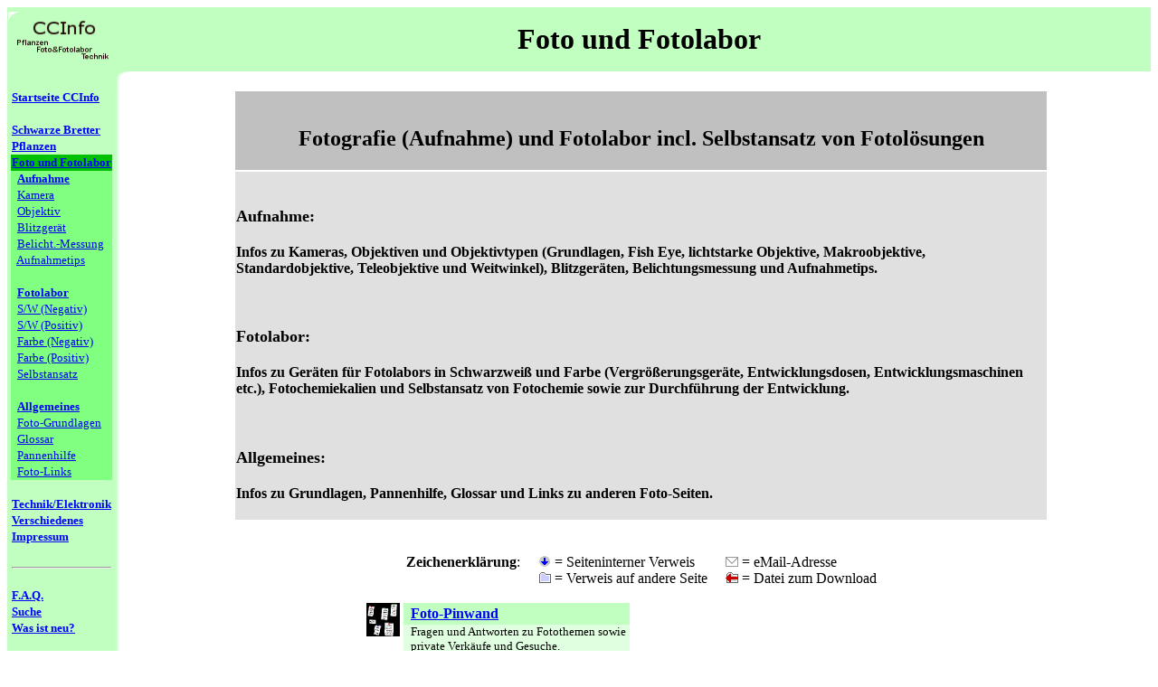

--- FILE ---
content_type: text/html
request_url: http://fotolaborinfo.de/
body_size: 3519
content:
<!DOCTYPE HTML PUBLIC "-//W3C//DTD HTML 4.0 Transitional//EN"><html><head><meta name="robots" content="index,follow"><meta name="revisit-after" content="7 days"><meta name="description" content="Fotografie (Fotolabor und Aufnahme): Info zu Kameras und Objektiven, Entwicklung, Technik, Chemikalien, Ger&auml;te, Durchf&uuml;hrung und Selbstansatz."><meta name="keywords" content="Fotolabor,Aufnahme,Foto,Selbstansatz,Chemikalien,C41,C-41,RA4,RA-4,Color,Farbe"><meta name="author" content="Christoph Caspari"><title>Fotografie: Aufnahme und Fotolabor (Kamera, Objektiv, Ger&auml;te, Chemikalien, Selbstansatz)</title><script language="JavaScript">
<!--
if (top.frames.lenght > 0)
   top.location.href=self.location;

browserName = navigator.appName;
browserVer = parseInt(navigator.appVersion);
bv = "-1";
if (browserName == "Netscape" && browserVer >= 3) bv = "0";
if (browserName == "Microsoft Internet Explorer" && browserVer >= 4) bv = "0";
if (browserName == "Opera" && browserVer >= 7) bv = "0";
ZurGup = new Image(115,61); ZurGup.src = "http://www.ccinfo.de/zurueck.gif";
ZurGdwn = new Image(115,61); ZurGdwn.src = "http://www.ccinfo.de/zurueckd.gif";
UpKup = new Image(69,41); UpKup.src = "http://www.ccinfo.de/seitanf.gif";
UpKdwn = new Image(69,41); UpKdwn.src = "http://www.ccinfo.de/seitanfd.gif";
function swap(Nr,Bild)
{ if (bv == "0") { document.images[Nr].src = eval(Bild + ".src") } }
//-->
</script></head><body bgcolor="#FFFFFF" text="#000000" link="#0000FF" vlink="#800080" alink="#FF0000"><a name="Seitenanfang"></a><table width="100%" cellspacing="0" border="0"><tr><td bgcolor="#C0FFC0"><a href="http://www.ccinfo.de"><img src="logo.gif" alt="Zur CCInfo-Startseite" width="130" height="60" border="0"></a></td><td bgcolor="#C0FFC0" width="99%"><div align="center"><font size="-1">&nbsp;<br></font><font size="+3"><B>Foto und Fotolabor</B></font><font size="-1"><br>&nbsp;</font></div></td></tr></table><table cellspacing="0" cellpadding="0" border="0"><tr><td bgcolor="#C0FFC0" valign="top"><font size="-2">&nbsp;</font></td><td bgcolor="#C0FFC0" valign="top"><font size="-2">&nbsp;</font></td><td valign="top"><img src="verlaufo.gif" width="18" height="20" border="0"></td><td valign="top" width="99%"><font size="-2">&nbsp;</font></td></tr><tr><td bgcolor="#C0FFC0" valign="top"><font size="-2">&nbsp;</font></td><td bgcolor="#C0FFC0" valign="top"><table cellspacing="0" border="0"><tr><td><font size="-1"><a href="http://www.ccinfo.de/index.htm"><b>Startseite CCInfo</b></a></font></td></tr><tr><td><font size="-1">&nbsp;</font></td></tr><tr><td><font size="-1"><a href="http://www.ccinfo.de/forum.htm"><b>Schwarze Bretter</b></a><br></font></td></tr><tr><td valign="top"><font size="-1"><a href="http://www.kuebelpflanzeninfo.de/"><b>Pflanzen</b></a></font></td></tr><tr><td bgcolor="#00C000" valign="top"><font size="-1"><a href="foto.htm"><b>Foto und Fotolabor</b></a><br></font></td></tr><tr><td bgcolor="#80FF80" valign="top"><font size="-1">&nbsp;&nbsp;<a href="foto/foto.htm"><b>Aufnahme</b></a></font></td></tr><tr><td bgcolor="#80FF80" valign="top"><font size="-1">&nbsp;&nbsp;<a href="foto/fkamera.htm">Kamera</a></font></td></tr><tr><td bgcolor="#80FF80" valign="top"><font size="-1">&nbsp;&nbsp;<a href="foto/fobjekt.htm">Objektiv</a><br></font></td></tr><tr><td bgcolor="#80FF80" valign="top"><font size="-1">&nbsp;&nbsp;<a href="foto/blitz.htm">Blitzger&auml;t</a><br></font></td></tr><tr><td bgcolor="#80FF80" valign="top"><font size="-1">&nbsp;&nbsp;<a href="foto/fbelicht.htm">Belicht.-Messung</a><br></font></td></tr><tr><td bgcolor="#80FF80" valign="top"><font size="-1">&nbsp;&nbsp;<a href="foto/aufnahmetips.htm">Aufnahmetips</a><br></font></td></tr><tr><td bgcolor="#80FF80" valign="top"><font size="-1">&nbsp;<br></font></td></tr><tr><td bgcolor="#80FF80" valign="top"><font size="-1">&nbsp;&nbsp;<a href="fotolabor/fotolab.htm"><b>Fotolabor</b></a></font></td></tr><tr><td bgcolor="#80FF80" valign="top"><font size="-1">&nbsp;&nbsp;<a href="fotolabor/fbwneg.htm">S/W (Negativ)</a></font></td></tr><tr><td bgcolor="#80FF80" valign="top"><font size="-1">&nbsp;&nbsp;<a href="fotolabor/fbwpos.htm">S/W (Positiv)</a><br></font></td></tr><tr><td bgcolor="#80FF80" valign="top"><font size="-1">&nbsp;&nbsp;<a href="fotolabor/fcolneg.htm">Farbe (Negativ)</a><br></font></td></tr><tr><td bgcolor="#80FF80" valign="top"><font size="-1">&nbsp;&nbsp;<a href="fotolabor/fcolpos.htm">Farbe (Positiv)</a><br></font></td></tr><tr><td bgcolor="#80FF80" valign="top"><font size="-1">&nbsp;&nbsp;<a href="fotolabor/fselans.htm">Selbstansatz</a><br></font></td></tr><tr><td bgcolor="#80FF80" valign="top"><font size="-1">&nbsp;<br></font></td></tr><tr><td bgcolor="#80FF80"><font size="-1">&nbsp;&nbsp;<a href="foto/fallg.htm"><b>Allgemeines</b></a><br></font></td></tr><tr><td bgcolor="#80FF80"><font size="-1">&nbsp;&nbsp;<a href="foto/fgrundl.htm">Foto-Grundlagen</a><br></font></td></tr><tr><td bgcolor="#80FF80" valign="top"><font size="-1">&nbsp;&nbsp;<a href="foto/fglossar.htm">Glossar</a></font></td></tr><tr><td bgcolor="#80FF80" valign="top"><font size="-1">&nbsp;&nbsp;<a href="foto/fhilfe.htm">Pannenhilfe</a></font></td></tr><tr><td bgcolor="#80FF80" valign="top"><font size="-1">&nbsp;&nbsp;<a href="links_f.htm">Foto-Links</a></font></td></tr><tr><td valign="top"><font size="-1">&nbsp;</font></td></tr><tr><td valign="top"><font size="-1"><a href="http://www.elektronikinfo.de/technik.htm"><b>Technik/Elektronik</b></a><br></font></td></tr><tr><td valign="top"><font size="-1"><a href="http://www.ccinfo.de/verschiedenes/verschiedenes.htm"><b>Verschiedenes</b></a><br></font></td></tr><tr><td valign="top"><font size="-1"><a href="http://www.ccinfo.de/impress.htm"><b>Impressum</b></a><br></font></td></tr><tr><td valign="top"><font size="-1">&nbsp;<br><hr><br><a href="http://www.ccinfo.de/faq.htm"><b>F.A.Q.</b></a><br></font></td></tr><tr><td valign="top"><font size="-1"><a href="http://www.ccinfo.de/suche.htm"><b>Suche</b></a><br></font></td></tr><tr><td valign="top"><font size="-1"><a href="http://www.ccinfo.de/wasneu.htm"><b>Was ist neu?</b></a><br></font></td></tr><tr><td valign="top"><font size="-1"><br><hr><br><a href="http://www.ccinfo.de/sponsorinfo.htm"><b>Sponsor werden</b></a><br></font></td></tr></table></td><td valign="top" background="verlaufr.gif"><img src="verlaufr.gif" width="18" height="1" border="0"></td><td valign="top" width="99%"><div align="center"><table width="80%"><tr><th align="left" bgcolor="#C0C0C0"><div align="center"><br><h2><font size="5">Fotografie (Aufnahme) und Fotolabor incl. Selbstansatz von Fotol&ouml;sungen</font></h2></div></th></tr><tr><th align="left" bgcolor="#E0E0E0"><br><h2><font size="4">Aufnahme:</font></h2><h3><font size="3">Infos zu Kameras, Objektiven und Objektivtypen (Grundlagen, Fish Eye, lichtstarke Objektive, Makroobjektive, Standardobjektive, Teleobjektive und Weitwinkel), Blitzger&auml;ten, Belichtungsmessung und Aufnahmetips.</font></h3><br><h2><font size="4">Fotolabor:</font></h2><h3><font size="3">Infos zu Ger&auml;ten f&uuml;r Fotolabors in Schwarzwei&szlig; und Farbe (Vergr&ouml;&szlig;erungsger&auml;te, Entwicklungsdosen, Entwicklungsmaschinen etc.), Fotochemiekalien und Selbstansatz von Fotochemie sowie zur Durchf&uuml;hrung der Entwicklung.</font></h3><br><h2><font size="4">Allgemeines:</font></h2><h3><font size="3">Infos zu Grundlagen, Pannenhilfe, Glossar und Links zu anderen Foto-Seiten.</font></h3></th></tr></table></div><br><div align="center"><br><table cellpadding="0" cellspacing="0" border="0"><tr><td valign="top"><B>Zeichenerkl&auml;rung</B>:</td><td width="20">&nbsp;</td><td><img src="item.gif" width="14" height="12" border="0"> = Seiteninterner Verweis<br><img src="kartei.gif" width="14" height="12" border="0"> = Verweis auf andere Seite</td><td width="20">&nbsp;</td><td><img src="mail.gif" width="14" height="12" border="0"> = eMail-Adresse<br><img src="down.gif" width="14" height="12" border="0"> = Datei zum Download</td></tr></table></div><br><div align="center"><table cellpadding="0" cellspacing="0" border="0"><tr><td width="37" valign="top"><a href="http://www.forumromanum.de/member/forum/forum.cgi?USER=user_66802"><img src="pinwand.gif" alt="Pinwand" width=37 height=37 border="0"></a></td><td width="3">&nbsp;</td><td width="250" valign="top"><table width="100%" height="100%" cellpadding="0" cellspacing="0" border="0"><tr><td height="24" bgcolor="#C0FFC0">&nbsp;&nbsp;<a href="http://www.forumromanum.de/member/forum/forum.cgi?USER=user_66802"><b>Foto-Pinwand</b></a></td></tr><tr><td bgcolor="#E0FFE0" valign="top"><table cellpadding="0" cellspacing="0" border="0"><tr><td>&nbsp;&nbsp;</td><td><font size="-1">Fragen und Antworten zu Fotothemen sowie private Verk&auml;ufe und Gesuche.<br>&nbsp;</font></td></tr></table></td></tr></table></td></tr><!-- Leerzeile --><tr valign="top"><td>&nbsp;</td></tr><tr><td width="37" valign="top"><a href="foto/foto.htm"><img src="kamera.gif" alt="Aufnahme" width=37 height=37 border="0"></a></td><td width="3">&nbsp;</td><td width="250" valign="top"><table width="100%" height="100%" cellpadding="0" cellspacing="0" border="0"><tr><td height="24" bgcolor="#C0FFC0">&nbsp;&nbsp;<a href="foto/foto.htm"><b>Aufnahme</b></a></td></tr><tr><td bgcolor="#E0FFE0" valign="top"><table cellpadding="0" cellspacing="0" border="0"><tr><td>&nbsp;&nbsp;</td><td><font size="-1"><br><img src="kartei.gif" width="14" height="12" border="0">&nbsp; <a href="foto/fkamera.htm">Kamera</a><br><img src="kartei.gif" width="14" height="12" border="0">&nbsp; <a href="foto/fobjekt.htm">Objektiv</a><br><img src="kartei.gif" width="14" height="12" border="0">&nbsp; <a href="foto/blitz.htm">Blitzger&auml;t</a><br><img src="kartei.gif" width="14" height="12" border="0">&nbsp; <a href="foto/fbelicht.htm">Belichtungsmessung</a><br><img src="kartei.gif" width="14" height="12" border="0">&nbsp; <a href="foto/aufnahmetips.htm">Aufnahmetips</a><br>&nbsp;</font></td></tr></table></td></tr></table></td><td width="25">&nbsp;</td><td width="37" valign="top"><a href="fotolabor/fotolab.htm"><img src="duka.gif" alt="DuKa" width=37 height=37 border="0"></a></td><td width="3">&nbsp;</td><td width="250" valign="top"><table width="100%" height="100%" cellpadding="0" cellspacing="0" border="0"><tr><td height="24" bgcolor="#C0FFC0">&nbsp;&nbsp;<a href="fotolabor/fotolab.htm"><b>Fotolabor</b></a></td></tr><tr><td bgcolor="#E0FFE0" valign="top"><table cellpadding="0" cellspacing="0" border="0"><tr><td>&nbsp;&nbsp;</td><td><font size="-1"><br><img src="kartei.gif" width="14" height="12" border="0">&nbsp; <a href="fotolabor/fbwneg.htm">Schwarzwei&szlig; (Negativproze&szlig;)</a><br><img src="kartei.gif" width="14" height="12" border="0">&nbsp; <a href="fotolabor/fbwpos.htm">Schwarzwei&szlig; (Positivproze&szlig;)</a><br><img src="kartei.gif" width="14" height="12" border="0">&nbsp; <a href="fotolabor/fcolneg.htm">Farbe (Negativproze&szlig;)</a><br><img src="kartei.gif" width="14" height="12" border="0">&nbsp; <a href="fotolabor/fcolpos.htm">Farbe (Positivproze&szlig;)</a><br><img src="kartei.gif" width="14" height="12" border="0">&nbsp; <a href="fotolabor/fselans.htm">Selbstansatz</a><br>&nbsp;</font></td></tr></table></td></tr></table></td></tr><!-- Leerzeile --><tr valign="top"><td>&nbsp;</td></tr><tr><td width="37" valign="top"><a href="foto/fallg.htm"><img src="grundlag.gif" alt="Allgemein" width=37 height=37 border="0"></a></td><td width="3">&nbsp;</td><td width="250" valign="top"><table width="100%" height="100%" cellpadding="0" cellspacing="0" border="0"><tr><td height="24" bgcolor="#C0FFC0">&nbsp;&nbsp;<a href="foto/fallg.htm"><b>Allgemeines</b></a></td></tr><tr><td bgcolor="#E0FFE0" valign="top"><table cellpadding="0" cellspacing="0" border="0"><tr><td>&nbsp;&nbsp;</td><td><font size="-1"><br><img src="kartei.gif" width="14" height="12" border="0">&nbsp; <a href="foto/fgrundl.htm">Foto-Grundlagen</a><br><img src="kartei.gif" width="14" height="12" border="0">&nbsp; <a href="foto/fglossar.htm">Glossar</a><br><img src="kartei.gif" width="14" height="12" border="0">&nbsp; <a href="foto/fhilfe.htm">Pannenhilfe</a><br><img src="kartei.gif" width="14" height="12" border="0">&nbsp; <a href="links_f.htm">Foto-Links</a><br>&nbsp;</font></td></tr></table></td></tr></table></td><td width="25">&nbsp;</td><td width="37" valign="top"><a href="foto/foto.htm"><img src="http://www.ccinfo.de/impressum.gif" alt="Impressum" width=37 height=37 border="0"></a></td><td width="3">&nbsp;</td><td width="250" valign="top"><table width="100%" height="100%" cellpadding="0" cellspacing="0" border="0"><tr><td height="24" bgcolor="#C0FFC0">&nbsp;&nbsp;<a href="http://www.ccinfo.de/impress.htm"><b>Impressum</b></a></td></tr><tr><td bgcolor="#E0FFE0" valign="top"><table cellpadding="0" cellspacing="0" border="0"><tr><td>&nbsp;&nbsp;</td><td><font size="-1"><br><img src="kartei.gif" width="14" height="12" border="0">&nbsp; <a href="http://www.ccinfo.de/autor.htm">Der Autor</a><br><img src="kartei.gif" width="14" height="12" border="0">&nbsp; <a href="http://www.ccinfo.de/credits.htm">Credits / Danke</a><br><img src="kartei.gif" width="14" height="12" border="0">&nbsp; <a href="http://www.ccinfo.de/recht.htm">Rechtliches / Benutzungsbedingungen</a><br><img src="kartei.gif" width="14" height="12" border="0">&nbsp; <a href="http://www.ccinfo.de/email.htm">Kontakt</a><br>&nbsp;</font></td></tr></table></td></tr></table></td></tr></table><br><br><br><img src="fotopic/foto/bostu1m.jpg" width="480" height="326" alt="Boote am Strand" border="0"><br><br><font size="-1">Boote am Strand von Hammamet/Tunesien 2004</font></div></td></tr><tr><td bgcolor="#C0FFC0" valign="top">&nbsp;</td><td bgcolor="#C0FFC0" valign="top"><font size="-1">&nbsp;<br><br><a href="javascript:window.history.back();" onMouseOver="swap('zurueck','ZurGdwn');window.status='Zur&uuml;ck zur letzten aufgerufenen Seite';return true;" onMouseOut="swap('zurueck','ZurGup');window.status='';return true;"><img src="zurueck.gif" alt="Vorherige Seite" name="zurueck" width="115" height="61" border="0"></a><br><a href="#Seitenanfang" onMouseOver="swap('hochk','UpKdwn');window.status='Zum Seitenanfang';return true;" onMouseOut="swap('hochk','UpKup');window.status='';return true;"><img src="seitanf.gif" alt="Seitenanfang" name="hochk" width="115" height="61" border="0"></a></font></td><td valign="top" background="verlaufr.gif"><img src="verlaufr.gif" width="10" height="1" border="0"></td><td valign="top"><br><br><br><br><br><hr><br><div align="left"><table><tr><td><font size="-1"><b>Legende:</b></font>&nbsp;&nbsp;&nbsp;</td><td><img src="http://www.ccinfo.de/kartei.gif" width="14" height="12" border="0">&nbsp;</td><td>=</td><td><font size="-1">Verweis auf eine andere Datei (Ladezeit)</font></td><td>&nbsp;&nbsp;&nbsp;</td><td><img src="http://www.ccinfo.de/item.gif" width="14" height="12" border="0">&nbsp;</td><td>=</td><td><font size="-1">Verweis innerhalb der aktuellen Seite (Zugriff ohne Ladezeit)</font></td></tr><tr><td></td><td><img src="http://www.ccinfo.de/mail.gif" width="14" height="12" border="0">&nbsp;</td><td>=</td><td><font size="-1">Es folgt eine eMailadresse</font></td><td>&nbsp;&nbsp;&nbsp;</td><td><img src="http://www.ccinfo.de/down.gif" width="14" height="12" border="0">&nbsp;</td><td>=</td><td><font size="-1">Dies ist ein Download</font></td></tr></table><br><font size="-2"><i>Alle Angaben in Zusammenhang mit dieser Site wurden nach bestem Wissen und Gewissen gemacht. Trotzdem kann hierf&uuml;r keine Haftung &uuml;bernommen werden. Schadenersatzanspr&uuml;che jeglicher Art sind grunds&auml;tzlich ausgeschlossen.</i></font><font size="-1"><br><br><i><b>Alle Bilder und Texte sind urheberrechtlich gesch&uuml;tzt und Eigentum von Chr. Caspari (sofern nicht anders gekennzeichnet).</b> Es gelten die allgemeinen <nobr><img src="http://www.ccinfo.de/karteik.gif" width="12" height="10" border="0">&nbsp;<a href="http://www.ccinfo.de/recht.htm">Benutzungsbedingungen</a></nobr>.</i><br><br><i>Mitteilungen &uuml;ber Fehler sind stets willkommen (Kontaktm&ouml;glichkeiten siehe <nobr><img src="http://www.ccinfo.de/karteik.gif" width="12" height="10" border="0">&nbsp;<a href="http://www.ccinfo.de/impress.htm">Impressum</a>).</nobr> Ich bitte um Verst&auml;ndnis, da&szlig; mir infolge Zeitmangels keine Beantwortung von Fragen und erst recht keine individuelle Beratung m&ouml;glich <nobr>ist - auch</nobr> nicht ausnahmsweise. F&uuml;r Fragen zu Pflanzenpflege, Foto und Technik stehen Ihnen jedoch verschiedene <nobr><img src="http://www.ccinfo.de/karteik.gif" width="12" height="10" border="0">&nbsp;<a href="http://www.ccinfo.de/forum.htm">Foren</a></nobr> (&quot;schwarze Bretter&quot;) zur Verf&uuml;gung.</i></font><br><br><font size="-1"><i>Letztes Update dieser Seite: 01.10.2023 (Untergeordnete Seiten k&ouml;nnen aktueller sein)</i></font></div></td></tr></table></body></html>
